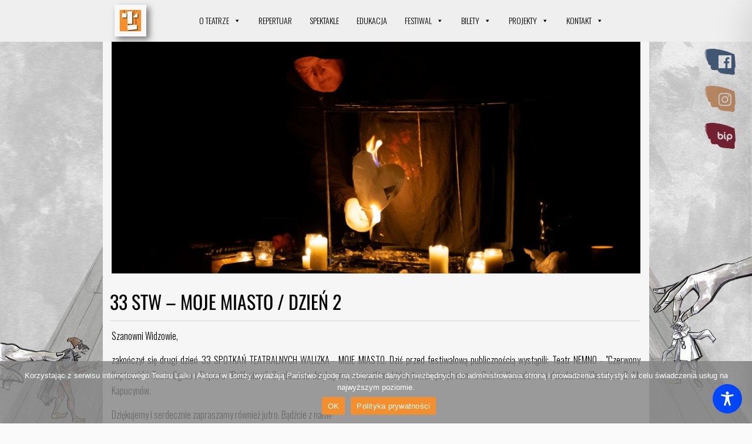

--- FILE ---
content_type: text/html; charset=utf-8
request_url: https://accounts.google.com/o/oauth2/postmessageRelay?parent=https%3A%2F%2Fteatrlomza.pl&jsh=m%3B%2F_%2Fscs%2Fabc-static%2F_%2Fjs%2Fk%3Dgapi.lb.en.2kN9-TZiXrM.O%2Fd%3D1%2Frs%3DAHpOoo_B4hu0FeWRuWHfxnZ3V0WubwN7Qw%2Fm%3D__features__
body_size: 162
content:
<!DOCTYPE html><html><head><title></title><meta http-equiv="content-type" content="text/html; charset=utf-8"><meta http-equiv="X-UA-Compatible" content="IE=edge"><meta name="viewport" content="width=device-width, initial-scale=1, minimum-scale=1, maximum-scale=1, user-scalable=0"><script src='https://ssl.gstatic.com/accounts/o/2580342461-postmessagerelay.js' nonce="2VbrofahGRhMBArETLfFOQ"></script></head><body><script type="text/javascript" src="https://apis.google.com/js/rpc:shindig_random.js?onload=init" nonce="2VbrofahGRhMBArETLfFOQ"></script></body></html>

--- FILE ---
content_type: text/css
request_url: https://teatrlomza.pl/wp-content/litespeed/css/9de2692a99a87189fedfb1c3f6bb9940.css?ver=f29dc
body_size: 479
content:
.overlay-hide{background:#fff;width:100%;height:100%;z-index:20000;position:fixed}.container.show{display:block}.pageload-overlay{position:fixed;width:100%;height:100%;top:0;left:0;visibility:hidden;z-index:999999}.pageload-overlay.show{visibility:visible}.pageload-overlay svg{position:absolute;top:0;left:0;pointer-events:none;z-index:200000}.pageload-overlay svg path{fill:#f1f1f1}.pageload-overlay::after,.pageload-overlay::before{content:'';position:fixed;width:20px;height:20px;top:50%;left:50%;margin:-10px 0 0 -10px;border-radius:50%;visibility:hidden;opacity:0;z-index:9999999;-webkit-transition:opacity 0.15s,visibility 0s 0.15s;transition:opacity 0.15s,visibility 0s 0.15s}.pageload-overlay::after{background:#fdcc32;-webkit-transform:translateX(-20px);transform:translateX(-20px);-webkit-animation:moveRight 0.6s linear infinite alternate;animation:moveRight 0.6s linear infinite alternate}.pageload-overlay::before{background:#c50505;-webkit-transform:translateX(20px);transform:translateX(20px);-webkit-animation:moveLeft 0.6s linear infinite alternate;animation:moveLeft 0.6s linear infinite alternate}@-webkit-keyframes moveRight{to{-webkit-transform:translateX(20px)}}@keyframes moveRight{to{transform:translateX(20px)}}@-webkit-keyframes moveLeft{to{-webkit-transform:translateX(-20px)}}@keyframes moveLeft{to{transform:translateX(-20px)}}.pageload-loading.pageload-overlay::after,.pageload-loading.pageload-overlay::before{opacity:1;visibility:visible;-webkit-transition:opacity 0.3s;transition:opacity 0.3s}

--- FILE ---
content_type: text/css
request_url: https://teatrlomza.pl/wp-content/litespeed/css/41cde4ad4320a76f8c114c2b4da990a3.css?ver=35e98
body_size: 103
content:
@import url(//fonts.googleapis.com/css?family=Oswald:100,300,400,700&subset=latin-ext);

--- FILE ---
content_type: text/css
request_url: https://teatrlomza.pl/wp-content/litespeed/css/346b821bf4e6c31ffc16855c3f5e4414.css?ver=ffeef
body_size: 832
content:
#fsml_ff,#fsml_ff *,#fsml_ffhidden,#fsml_ffhidden *{-webkit-box-sizing:content-box;-moz-box-sizing:content-box;box-sizing:content-box}#fsml_ff{background-color:#fff;min-width:30px;width:60px;max-width:75px;position:fixed;margin:0 1%;padding:0;z-index:9999;line-height:100%;font-size:0}img.fsml_fficon{padding:0;border:none;transition:all ease .3s;-webkit-transition:all ease .3s;-moz-transition:all ease .3s;-ms-transition:all ease .3s;-o-transition:all ease .3s}#fsml_ff a{padding:0;margin:0;border:none}#fsml_hide{position:absolute;top:0;right:0;width:14%}.fsml_xlr:hover{cursor:pointer}.fsmlopenclose{opacity:.6}.fsmlopenclose:hover{opacity:1}#fsml_ff a#fsml_edit{top:0;position:absolute;float:left;color:rgb(50 50 50 / .7);cursor:pointer;background-color:rgb(255 255 255 / .3);z-index:10001;font-size:15px;font-weight:700;font-family:Arial,sans-serif;line-height:10px;text-decoration:none;padding:3px;margin:0 0 0 8px}#fsml_ff a#fsml_edit:hover{color:#000;background-color:#fff}#fsml_ffmain{margin-top:5px;padding:0 10%}.fsml_fflink{width:100%;overflow:hidden;margin:0 0 5px 0;padding:0}img.fsml_fficon{width:100%;border-radius:8px;border:none;opacity:.65;margin:0;padding:0}#fsml_ffmain a:last-child{margin:0}img.fsml_fficon:hover{opacity:1}.fsml_showhide:hover{cursor:pointer}#fsml_ffhidden{display:none;border-top-left-radius:6px;border-bottom-left-radius:6px;box-shadow:0 0 3px #666;background-color:#fff;color:#000;font-size:0;line-height:100%;position:fixed;margin:0;padding:1px}#fsml_ffhidden img{margin:0;height:10px;width:10px;padding:2px}img#fsml_ytsub{width:100%;padding:0;margin:0 0 5px 0;border-radius:3px}img#fsml_fblike{width:100%;padding:0;margin:0 0 5px 0;border-radius:3px;cursor:pointer}#fsml_twfollow{width:100%;padding:0;margin:0 0 5px 0;border-radius:3px}#fsml_ff,#fsml_ffhidden{transition:opacity ease 1s;-webkit-transition:opacity ease 1s;-moz-transition:opacity ease 1s;-ms-transition:opacity ease 1s;-o-transition:opacity ease 1s}#fsml_fblikemodal{position:absolute;top:0;background-color:#fff;padding:10px;width:165px;height:158px;box-shadow:-1px 1px 2px rgb(0 0 0 / .4);z-index:9998;font-size:14px}#fsml_fblikemodal hr{margin:5px 0;color:#fff0;background-color:#fff0}#fsml_fblikeframe{max-width:165px;max-height:140px;overflow:hidden;border:none}#fsml_closefbmodal{float:right;font-weight:700;z-index:10005}.admin-bar #fsml_ff,.admin-bar #fsml_ffhidden,.wp-toolbar #fsml_ff,.wp-toolbar #fsml_ffhidden{margin-top:28px}@media print{#fsml_ff{display:none}#fsml_ffhidden{display:none}}

--- FILE ---
content_type: application/javascript
request_url: https://teatrlomza.pl/wp-content/litespeed/js/af1fa4b8401f5ee265a3291316cc84b6.js?ver=08947
body_size: 598
content:
/*! Pushy - v0.9.1 - 2013-9-16
* Pushy is a responsive off-canvas navigation menu using CSS transforms & transitions.
* https://github.com/christophery/pushy/
* by Christopher Yee */
jQuery(function(){var pushy=jQuery('.pushy'),body=jQuery('body'),container=jQuery('#container, .footer-container'),push=jQuery('.push'),siteOverlay=jQuery('.overlay-hide'),pushyClass="pushy-left pushy-open",pushyActiveClass="pushy-active",containerClass="container-push",pushClass="push-push",menuBtn=jQuery('.menu-btn, .pushy a'),menuSpeed=200,menuWidth=pushy.width()+"px";function togglePushy(){body.toggleClass(pushyActiveClass);pushy.toggleClass(pushyClass);container.toggleClass(containerClass);push.toggleClass(pushClass)}
function openPushyFallback(){body.addClass(pushyActiveClass);pushy.animate({left:"200px"},menuSpeed);container.animate({left:menuWidth},menuSpeed);push.animate({left:menuWidth},menuSpeed)}
function closePushyFallback(){body.removeClass(pushyActiveClass);pushy.animate({left:"-"+menuWidth},menuSpeed);container.animate({left:"0px"},menuSpeed);push.animate({left:"0px"},menuSpeed)}
if(Modernizr.csstransforms3d){menuBtn.click(function(){togglePushy()});siteOverlay.click(function(){togglePushy()})}else{pushy.css({left:"-"+menuWidth});container.css({"overflow-x":"hidden"});var state=!0;menuBtn.click(function(){if(state){openPushyFallback();state=!1}else{closePushyFallback();state=!0}});siteOverlay.click(function(){if(state){openPushyFallback();state=!1}else{closePushyFallback();state=!0}})}
jQuery('.page-wrapper, .rev_slider').click(function(){closePushyFallback();state=!0})})
;

--- FILE ---
content_type: application/javascript
request_url: https://teatrlomza.pl/wp-content/litespeed/js/ab7f090e93b650b1cdcd7018eb315bff.js?ver=82f8e
body_size: 273
content:
jQuery(document).ready(function(){"use strict";jQuery(document).on('click','.single-post-like',function(){var post_like=jQuery(this);post_like.find('span').html('..');jQuery.ajax({type:'POST',url:seatera_main.ajaxurl,data:{'action':'seatera_listing_like','seatera_post_id':post_like.attr('data-id'),},success:function(data){Cookies.set('seatera-liked-'+post_like.attr('data-id'),'liked',{expires:365,path:'/'});post_like.find('span').html(data)}})})})
;

--- FILE ---
content_type: application/javascript
request_url: https://teatrlomza.pl/wp-content/litespeed/js/a859d189f28e584070c5183bbcc09725.js?ver=cd4e8
body_size: 458
content:
(function(window){'use strict';function extend(a,b){for(var key in b){if(b.hasOwnProperty(key)){a[key]=b[key]}}
return a}
function DotNav(el,options){this.nav=el;this.options=extend({},this.options);extend(this.options,options);this._init()}
DotNav.prototype.options={};DotNav.prototype._init=function(){var hop=this.nav.parentNode.className.indexOf('dotstyle-hop')!==-1;var dots=[].slice.call(this.nav.querySelectorAll('li')),current=0,self=this;dots.forEach(function(dot,idx){dot.addEventListener('click',function(ev){ev.preventDefault();if(idx!==current){dots[current].className='';if(hop&&idx<current){dot.className+=' current-from-right'}
setTimeout(function(){dot.className+=' current';current=idx;if(typeof self.options.callback==='function'){self.options.callback(current)}},25)}})})}
window.DotNav=DotNav})(window)
;

--- FILE ---
content_type: application/javascript
request_url: https://teatrlomza.pl/wp-content/litespeed/js/e7fb9ce571adcc1ef0760842162105bf.js?ver=cd0b3
body_size: 1540
content:
jQuery(document).ready(function($){$('.mec_upload_image_button').click(function(event){event.preventDefault();var frame;if(frame){frame.open();return}
frame=wp.media();frame.on('select',function(){var attachment=frame.state().get('selection').first();$('#mec_thumbnail_img').html('<img src="'+attachment.attributes.url+'" />');$('#mec_thumbnail').val(attachment.attributes.url);$('.mec_remove_image_button').toggleClass('mec-util-hidden');frame.close()});frame.open()});$('.mec_remove_image_button').click(function(event){event.preventDefault();$('#mec_thumbnail_img').html('');$('#mec_thumbnail').val('');$('.mec_remove_image_button').toggleClass('mec-util-hidden')});$('.mec_location_upload_image_button').click(function(event){event.preventDefault();var frame;if(frame){frame.open();return}
frame=wp.media();frame.on('select',function(){var attachment=frame.state().get('selection').first();$('#mec_location_thumbnail_img').html('<img src="'+attachment.attributes.url+'" />');$('#mec_location_thumbnail').val(attachment.attributes.url);$('.mec_location_remove_image_button').toggleClass('mec-util-hidden');frame.close()});frame.open()});$('.mec_location_remove_image_button').click(function(event){event.preventDefault();$('#mec_location_thumbnail_img').html('');$('#mec_location_thumbnail').val('');$('.mec_location_remove_image_button').toggleClass('mec-util-hidden')});$('.mec_organizer_upload_image_button').click(function(event){event.preventDefault();var frame;if(frame){frame.open();return}
frame=wp.media();frame.on('select',function(){var attachment=frame.state().get('selection').first();$('#mec_organizer_thumbnail_img').html('<img src="'+attachment.attributes.url+'" />');$('#mec_organizer_thumbnail').val(attachment.attributes.url);$('.mec_organizer_remove_image_button').toggleClass('mec-util-hidden');frame.close()});frame.open()});$('.mec_organizer_remove_image_button').click(function(event){event.preventDefault();$('#mec_organizer_thumbnail_img').html('');$('#mec_organizer_thumbnail').val('');$('.mec_organizer_remove_image_button').toggleClass('mec-util-hidden')});$('#mec_fes_remove_image_button').click(function(event){event.preventDefault();$('#mec_fes_thumbnail_img').html('');$('#mec_fes_thumbnail').val('');$('#mec_featured_image_file').val('');$('#mec_fes_remove_image_button').addClass('mec-util-hidden')});$('#mec_fes_location_remove_image_button').click(function(event){event.preventDefault();$('#mec_fes_location_thumbnail_img').html('');$('#mec_fes_location_thumbnail').val('');$('#mec_fes_location_thumbnail_file').val('');$('#mec_fes_location_remove_image_button').addClass('mec-util-hidden')});$('#mec_fes_organizer_remove_image_button').click(function(event){event.preventDefault();$('#mec_fes_organizer_thumbnail_img').html('');$('#mec_fes_organizer_thumbnail').val('');$('#mec_fes_organizer_thumbnail_file').val('');$('#mec_fes_organizer_remove_image_button').addClass('mec-util-hidden')});$('#mec_start_date').datepicker({changeYear:!0,changeMonth:!0,dateFormat:'yy-mm-dd',gotoCurrent:!0,yearRange:'c-3:c+5',});$('#mec_end_date').datepicker({changeYear:!0,changeMonth:!0,dateFormat:'yy-mm-dd',gotoCurrent:!0,yearRange:'c-3:c+5',});$('#mec_date_repeat_end_at_date').datepicker({changeYear:!0,changeMonth:!0,dateFormat:'yy-mm-dd',gotoCurrent:!0,yearRange:'c-3:c+5',});$('.mec_date_picker').datepicker({changeYear:!0,changeMonth:!0,dateFormat:'yy-mm-dd',gotoCurrent:!0,yearRange:'c-3:c+5',});$('#mec_location_id').on('change',function(){mec_location_toggle()});$('#mec_organizer_id').on('change',function(){mec_organizer_toggle()});mec_location_toggle();mec_organizer_toggle()
$('#mec_repeat').on('change',function(){mec_repeat_toggle()});mec_repeat_toggle();$('#mec_repeat_type').on('change',function(){mec_repeat_type_toggle()});mec_repeat_type_toggle();$('#mec_bookings_limit_unlimited').on('change',function(){mec_bookings_unlimited_toggle()});$('#mec_add_in_days').on('click',function(){var date=$('#mec_exceptions_in_days_date').val();if(date==='')return!1;var key=$('#mec_new_in_days_key').val();var html=$('#mec_new_in_days_raw').html().replace(/:i:/g,key).replace(/:val:/g,date);$('#mec_in_days').append(html);$('#mec_new_in_days_key').val(parseInt(key)+1)});$('#mec_add_not_in_days').on('click',function(){var date=$('#mec_exceptions_not_in_days_date').val();if(date==='')return!1;var key=$('#mec_new_not_in_days_key').val();var html=$('#mec_new_not_in_days_raw').html().replace(/:i:/g,key).replace(/:val:/g,date);$('#mec_not_in_days').append(html);$('#mec_new_not_in_days_key').val(parseInt(key)+1)});$('#mec_add_ticket_button').on('click',function(){var key=$('#mec_new_ticket_key').val();var html=$('#mec_new_ticket_raw').html().replace(/:i:/g,key);$('#mec_tickets').append(html);$('#mec_new_ticket_key').val(parseInt(key)+1)});$('#mec_add_hourly_schedule_button').on('click',function(){var key=$('#mec_new_hourly_schedule_key').val();var html=$('#mec_new_hourly_schedule_raw').html().replace(/:i:/g,key);$('#mec_hourly_schedules').append(html);$('#mec_new_hourly_schedule_key').val(parseInt(key)+1)});$('#mec_add_fee_button').on('click',function(){var key=$('#mec_new_fee_key').val();var html=$('#mec_new_fee_raw').html().replace(/:i:/g,key);$('#mec_fees_list').append(html);$('#mec_new_fee_key').val(parseInt(key)+1)});$('.mec-form-row.mec-available-color-row span').on('click',function(){$('.mec-form-row.mec-available-color-row span').removeClass('color-selected');$(this).addClass('color-selected')});$('#mec_reg_form_field_types button').on('click',function(){var type=$(this).data('type');var key=$('#mec_new_reg_field_key').val();var html=$('#mec_reg_field_'+type).html().replace(/:i:/g,key);$('#mec_reg_form_fields').append(html);$('#mec_new_reg_field_key').val(parseInt(key)+1);mec_reg_fields_option_listeners()});mec_reg_fields_option_listeners()});function mec_location_toggle(){if(jQuery('#mec_location_id').val()!='0')jQuery('#mec_location_new_container').hide();else jQuery('#mec_location_new_container').show()}
function mec_organizer_toggle(){if(jQuery('#mec_organizer_id').val()!='0')jQuery('#mec_organizer_new_container').hide();else jQuery('#mec_organizer_new_container').show()}
function mec_repeat_toggle(){if(jQuery('#mec_repeat').is(':checked'))jQuery('.mec-form-repeating-event-row').show();else jQuery('.mec-form-repeating-event-row').hide()}
function mec_repeat_type_toggle(){var repeat_type=jQuery('#mec_repeat_type').val();if(repeat_type=='certain_weekdays'){jQuery('#mec_repeat_interval_container').hide();jQuery('#mec_repeat_certain_weekdays_container').show();jQuery('#mec_exceptions_in_days_container').hide()}else if(repeat_type=='custom_days'){jQuery('#mec_repeat_interval_container').hide();jQuery('#mec_repeat_certain_weekdays_container').hide();jQuery('#mec_exceptions_in_days_container').show()}else if(repeat_type!='daily'&&repeat_type!='weekly'){jQuery('#mec_repeat_interval_container').hide();jQuery('#mec_repeat_certain_weekdays_container').hide();jQuery('#mec_exceptions_in_days_container').hide()}else{jQuery('#mec_repeat_interval_container').show();jQuery('#mec_repeat_certain_weekdays_container').hide();jQuery('#mec_exceptions_in_days_container').hide()}}
function mec_in_days_remove(i){jQuery('#mec_in_days_row'+i).remove()}
function mec_not_in_days_remove(i){jQuery('#mec_not_in_days_row'+i).remove()}
function mec_bookings_unlimited_toggle(){jQuery('#mec_bookings_limit').toggleClass('mec-util-hidden')}
function mec_hourly_schedule_remove(i){jQuery("#mec_hourly_schedule_row"+i).remove()}
function mec_ticket_remove(i){jQuery("#mec_ticket_row"+i).remove()}
function mec_set_event_color(color){try
{jQuery("#mec_event_color").wpColorPicker('color','#'+color)}catch(e){jQuery("#mec_event_color").val(color)}}
function mec_remove_fee(key){jQuery("#mec_fee_row"+key).remove()}
function mec_reg_fields_option_listeners(){jQuery('button.mec-reg-field-add-option').on('click',function(){var field_id=jQuery(this).data('field-id');var key=jQuery('#mec_new_reg_field_option_key_'+field_id).val();var html=jQuery('#mec_reg_field_option').html().replace(/:i:/g,key).replace(/:fi:/g,field_id);jQuery('#mec_reg_fields_'+field_id+'_options_container').append(html);jQuery('#mec_new_reg_field_option_key_'+field_id).val(parseInt(key)+1)});if(typeof jQuery.fn.sortable!=='undefined'){jQuery("#mec_reg_form_fields").sortable({handle:'.mec_reg_field_sort'});jQuery(".mec_reg_fields_options_container").sortable({handle:'.mec_reg_field_option_sort'})}}
function mec_reg_fields_option_remove(field_key,key){jQuery("#mec_reg_fields_option_"+field_key+"_"+key).remove()}
;

--- FILE ---
content_type: application/javascript
request_url: https://teatrlomza.pl/wp-content/litespeed/js/868d4384cc2ac602fd0839fb3f4345e9.js?ver=d5f8a
body_size: 2763
content:
/*! For license information please see lightbox.bundle.js.LICENSE.txt */
!function(){"use strict";!function(){if(window.lightbox01613445)return!1;function t(t){this.album=[],this.currentImageIndex=void 0,window.jQuery(this.init.bind(this)),this.options=window.jQuery.extend({},this.constructor.defaults),this.option(t)}window.lightbox01613445=!0,t.defaults={albumLabel:"Image %1 of %2",alwaysShowNavOnTouchDevices:!1,fadeDuration:500,fitImagesInViewport:!0,positionFromTop:50,resizeDuration:700,showImageNumberLabel:!0,wrapAround:!1,disableScrolling:!1},t.prototype.option=function(t){window.jQuery.extend(this.options,t)},t.prototype.imageCountLabel=function(t,i){return this.options.albumLabel.replace(/%1/g,t).replace(/%2/g,i)},t.prototype.init=function(){this.enable(),this.build()},t.prototype.enable=function(){var t=this;window.jQuery("body").on("mousedown","a[rel^=lightbox], area[rel^=lightbox], a[data-lightbox], area[data-lightbox]",(function(t){t.currentTarget.addEventListener("click",(function(t){return t.preventDefault(),!1}))})),window.jQuery("body").on("click","a[rel^=lightbox], area[rel^=lightbox], a[data-lightbox], area[data-lightbox]",(function(i){return t.start(window.jQuery(i.currentTarget)),!1}))},t.prototype.build=function(){var t=this;window.jQuery('<div id="vce-lightboxOverlay" class="vce-lightboxOverlay"></div><div id="vce-lightbox" class="vce-lightbox"><div class="vce-lb-outerContainer"><div class="vce-lb-container"><img class="vce-lb-image" alt="Lightbox library placeholder image" src="[data-uri]" /><div class="vce-lb-nav"><a class="vce-lb-prev" href="" aria-label="Previous image"></a><a class="vce-lb-next" href="" aria-label="Next image"></a></div><div class="vce-lb-loader"><a class="vce-lb-cancel" aria-label="Close image preview"></a></div></div></div><div class="vce-lb-dataContainer"><div class="vce-lb-data"><div class="vce-lb-details"><span class="vce-lb-caption"></span><span class="vce-lb-number"></span></div><div class="vce-lb-closeContainer"><a class="vce-lb-close" aria-label="Close image preview"></a></div></div></div></div>').appendTo(window.jQuery("body")),this.$lightbox=window.jQuery("#vce-lightbox"),this.$overlay=window.jQuery("#vce-lightboxOverlay"),this.$outerContainer=this.$lightbox.find(".vce-lb-outerContainer"),this.$container=this.$lightbox.find(".vce-lb-container"),this.containerTopPadding=parseInt(this.$container.css("padding-top"),10),this.containerRightPadding=parseInt(this.$container.css("padding-right"),10),this.containerBottomPadding=parseInt(this.$container.css("padding-bottom"),10),this.containerLeftPadding=parseInt(this.$container.css("padding-left"),10),this.$overlay.hide().on("click",(function(){return t.end(),!1})),this.$lightbox.hide().on("click",(function(i){return"vce-lightbox"===window.jQuery(i.target).attr("id")&&t.end(),!1})),this.$outerContainer.on("click",(function(i){return"vce-lightbox"===window.jQuery(i.target).attr("id")&&t.end(),!1})),this.$lightbox.find(".vce-lb-prev").on("click",(function(){return 0===t.currentImageIndex?t.changeImage(t.album.length-1):t.changeImage(t.currentImageIndex-1),!1})),this.$lightbox.find(".vce-lb-next").on("click",(function(){return t.currentImageIndex===t.album.length-1?t.changeImage(0):t.changeImage(t.currentImageIndex+1),!1})),this.$lightbox.find(".vce-lb-loader, .vce-lb-close").on("click",(function(){return t.end(),!1}))},t.prototype.start=function(t){var i=this,e=window.jQuery(window);e.on("resize",window.jQuery.proxy(this.sizeOverlay,this)),window.jQuery("select, object, embed").css({visibility:"hidden"}),this.sizeOverlay(),this.album=[];var n=0;function a(t){var e=Array.prototype.slice.call(t.get(0).classList).find((function(t){return t.match(/vce\-image\-filter\-\-/)}))||"",n=t.find("img");i.album.push({link:t.attr("href"),title:t.attr("data-title")||t.attr("title"),filterClass:e,alt:n.attr("alt")})}var o,r,s=t.attr("data-lightbox"),l=t.closest(".slick-slider");if(r=l.length?l.find(".vc-slick-item:not(.slick-cloned) "+t.prop("tagName")+'[data-lightbox="'+s+'"]'):t.prop("tagName")+'[data-lightbox="'+s+'"]',s){o=window.jQuery(r);for(var h=0;h<o.length;h=++h)a(window.jQuery(o[h])),o[h]===t[0]&&(n=h)}else if("lightbox"===t.attr("rel"))a(t);else{o=window.jQuery(r);for(var d=0;d<o.length;d=++d)a(window.jQuery(o[d])),o[d]===t[0]&&(n=d)}var c=e.scrollTop()+this.options.positionFromTop,g=e.scrollLeft();this.$lightbox.css({top:c+"px",left:g+"px"}).fadeIn(this.options.fadeDuration),this.options.disableScrolling&&window.jQuery("body").addClass("vce-lb-disable-scrolling"),this.changeImage(n)},t.prototype.changeImage=function(t){var i=this;this.disableKeyboardNav();var e=this.$lightbox.find(".vce-lb-image");this.$overlay.fadeIn(this.options.fadeDuration),window.jQuery(".vce-lb-loader").fadeIn("slow"),this.$lightbox.find(".vce-lb-image, .vce-lb-nav, .vce-lb-prev, .vce-lb-next, .vce-lb-dataContainer, .vce-lb-numbers, .vce-lb-caption").hide(),this.$outerContainer.addClass("vce-animating");var n=new Image;n.onload=function(){var a,o,r,s,l,h;e.attr("src",i.album[t].link),e.attr("alt",i.album[t].alt);var d=Array.prototype.slice.call(e.get(0).classList).find((function(t){return t.match(/vce\-image\-filter\-\-/)}))||"";d&&e.removeClass(d),i.album[t].filterClass&&e.addClass(i.album[t].filterClass),window.jQuery(n),e.width(n.width),e.height(n.height),i.options.fitImagesInViewport&&(h=window.jQuery(window).width(),l=window.jQuery(window).height(),s=h-i.containerLeftPadding-i.containerRightPadding-20,r=l-i.containerTopPadding-i.containerBottomPadding-120,i.options.maxWidth&&i.options.maxWidth<s&&(s=i.options.maxWidth),i.options.maxHeight&&i.options.maxHeight<s&&(r=i.options.maxHeight),(n.width>s||n.height>r)&&(n.width/s>n.height/r?(o=s,a=parseInt(n.height/(n.width/o),10),e.width(o),e.height(a)):(a=r,o=parseInt(n.width/(n.height/a),10),e.width(o),e.height(a)))),i.sizeContainer(e.width(),e.height())},n.src=this.album[t].link,this.album[t].filterClass&&n.classList.add(this.album[t].filterClass),this.currentImageIndex=t},t.prototype.sizeOverlay=function(){this.$overlay.width(window.jQuery(document).width()).height(window.jQuery(document).height())},t.prototype.sizeContainer=function(t,i){var e=this,n=this.$outerContainer.outerWidth(),a=this.$outerContainer.outerHeight(),o=t+this.containerLeftPadding+this.containerRightPadding,r=i+this.containerTopPadding+this.containerBottomPadding;function s(){e.$lightbox.find(".vce-lb-dataContainer").width(o),e.$lightbox.find(".vce-lb-prevLink").height(r),e.$lightbox.find(".vce-lb-nextLink").height(r),e.showImage()}n!==o||a!==r?this.$outerContainer.animate({width:o,height:r},this.options.resizeDuration,"swing",(function(){s()})):s()},t.prototype.showImage=function(){this.$lightbox.find(".vce-lb-loader").stop(!0).hide(),this.$lightbox.find(".vce-lb-image").fadeIn("slow"),this.updateNav(),this.updateDetails(),this.preloadNeighboringImages(),this.enableKeyboardNav()},t.prototype.updateNav=function(){var t=!1;try{document.createEvent("TouchEvent"),t=!!this.options.alwaysShowNavOnTouchDevices}catch(i){}this.$lightbox.find(".vce-lb-nav").show(),this.album.length>1&&(this.options.wrapAround?(t&&this.$lightbox.find(".vce-lb-prev, .vce-lb-next").css("opacity","1"),this.$lightbox.find(".vce-lb-prev, .vce-lb-next").show()):(this.currentImageIndex>0&&(this.$lightbox.find(".vce-lb-prev").show(),t&&this.$lightbox.find(".vce-lb-prev").css("opacity","1")),this.currentImageIndex<this.album.length-1&&(this.$lightbox.find(".vce-lb-next").show(),t&&this.$lightbox.find(".vce-lb-next").css("opacity","1"))))},t.prototype.updateDetails=function(){var t=this;if(void 0!==this.album[this.currentImageIndex].title&&""!==this.album[this.currentImageIndex].title&&this.$lightbox.find(".vce-lb-caption").html(this.album[this.currentImageIndex].title).fadeIn("fast").find("a").on("click",(function(t){void 0!==window.jQuery(this).attr("target")?window.open(window.jQuery(this).attr("href"),window.jQuery(this).attr("target")):location.href=window.jQuery(this).attr("href")})),this.album.length>1&&this.options.showImageNumberLabel){var i=this.imageCountLabel(this.currentImageIndex+1,this.album.length);this.$lightbox.find(".vce-lb-number").text(i).fadeIn("fast")}else this.$lightbox.find(".vce-lb-number").hide();this.$outerContainer.removeClass("animating"),this.$lightbox.find(".vce-lb-dataContainer").fadeIn(this.options.resizeDuration,(function(){return t.sizeOverlay()}))},t.prototype.preloadNeighboringImages=function(){this.album.length>this.currentImageIndex+1&&((new Image).src=this.album[this.currentImageIndex+1].link);this.currentImageIndex>0&&((new Image).src=this.album[this.currentImageIndex-1].link)},t.prototype.enableKeyboardNav=function(){window.jQuery(document).on("keyup.keyboard",window.jQuery.proxy(this.keyboardAction,this))},t.prototype.disableKeyboardNav=function(){window.jQuery(document).off(".keyboard")},t.prototype.keyboardAction=function(t){var i=t.keyCode,e=String.fromCharCode(i).toLowerCase();27===i||e.match(/x|o|c/)?this.end():"p"===e||37===i?0!==this.currentImageIndex?this.changeImage(this.currentImageIndex-1):this.options.wrapAround&&this.album.length>1&&this.changeImage(this.album.length-1):"n"!==e&&39!==i||(this.currentImageIndex!==this.album.length-1?this.changeImage(this.currentImageIndex+1):this.options.wrapAround&&this.album.length>1&&this.changeImage(0))},t.prototype.end=function(){this.disableKeyboardNav(),window.jQuery(window).off("resize",this.sizeOverlay),this.$lightbox.fadeOut(this.options.fadeDuration),this.$overlay.fadeOut(this.options.fadeDuration),window.jQuery("select, object, embed").css({visibility:"visible"}),this.options.disableScrolling&&window.jQuery("body").removeClass("vce-lb-disable-scrolling")},new t}()}()
;